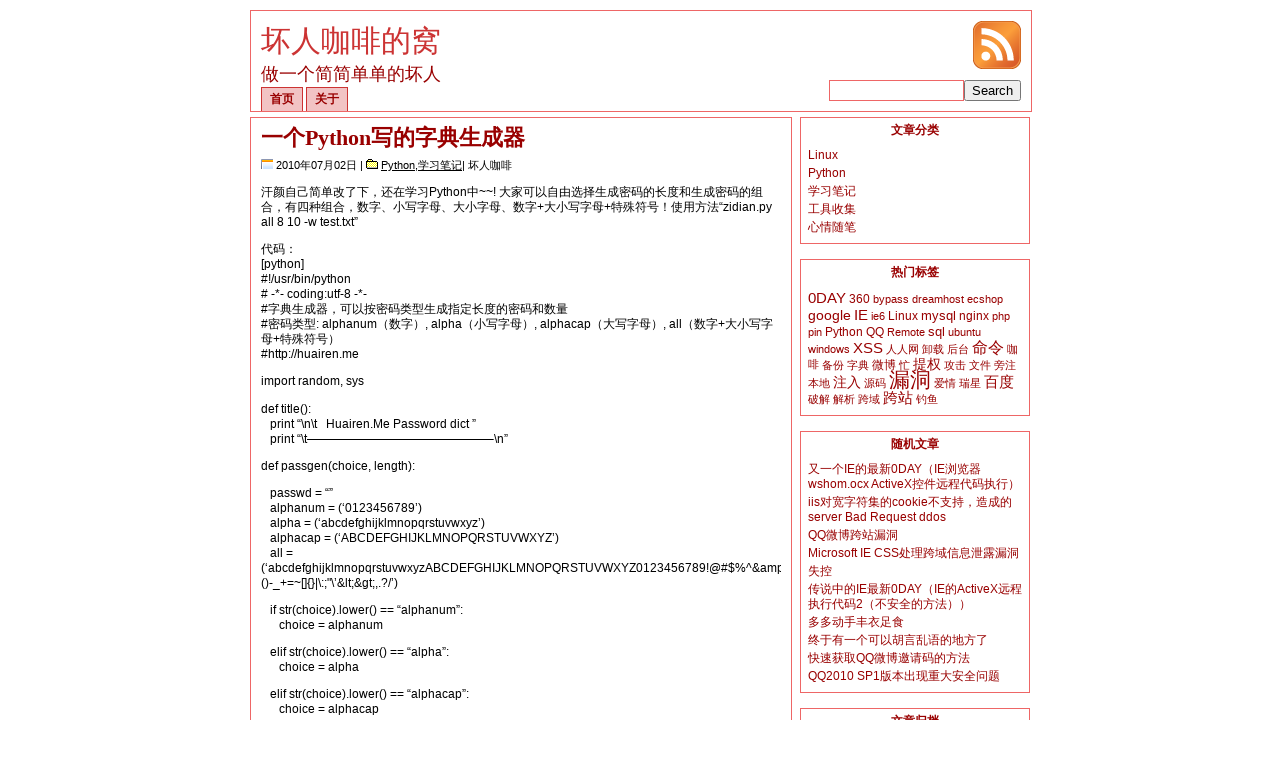

--- FILE ---
content_type: text/html; charset=UTF-8
request_url: http://huairen.me/%E4%B8%80%E4%B8%AApython%E5%86%99%E7%9A%84%E5%AD%97%E5%85%B8%E7%94%9F%E6%88%90%E5%99%A8/
body_size: 9946
content:
<!DOCTYPE html PUBLIC "-//W3C//DTD XHTML 1.0 Transitional//EN" "http://www.w3.org/TR/xhtml1/DTD/xhtml1-transitional.dtd">
<html xmlns="http://www.w3.org/1999/xhtml">
<head profile="http://gmpg.org/xfn/11">

	<title>   一个Python写的字典生成器</title>

	<meta http-equiv="Content-Type" content="text/html; charset=utf-8" />

		<link rel="stylesheet" href="http://huairen.me/wp-content/themes/2Color%20Simple/style-red-simple.css" type="text/css" media="screen" />
	         <link rel="shortcut icon" type="image/ico" href="http://huairen.me/favicon.ico" />
	<link rel="alternate" type="application/rss+xml" title="RSS 2.0" href="http://huairen.me/feed/" />
	<link rel="alternate" type="text/xml" title="RSS .92" href="http://huairen.me/feed/rss/" />
	<link rel="alternate" type="application/atom+xml" title="Atom 0.3" href="http://huairen.me/feed/atom/" />
	<link rel="pingback" href="http://huairen.me/xmlrpc.php" />
	    	<link rel='archives' title='2024年3月' href='http://huairen.me/2024/03/' />
	<link rel='archives' title='2022年6月' href='http://huairen.me/2022/06/' />
	<link rel='archives' title='2021年3月' href='http://huairen.me/2021/03/' />
	<link rel='archives' title='2019年4月' href='http://huairen.me/2019/04/' />
	<link rel='archives' title='2019年1月' href='http://huairen.me/2019/01/' />
	<link rel='archives' title='2018年5月' href='http://huairen.me/2018/05/' />
	<link rel='archives' title='2018年3月' href='http://huairen.me/2018/03/' />
	<link rel='archives' title='2017年11月' href='http://huairen.me/2017/11/' />
	<link rel='archives' title='2017年10月' href='http://huairen.me/2017/10/' />
	<link rel='archives' title='2017年1月' href='http://huairen.me/2017/01/' />
	<link rel='archives' title='2016年12月' href='http://huairen.me/2016/12/' />
	<link rel='archives' title='2011年12月' href='http://huairen.me/2011/12/' />
	<link rel='archives' title='2011年10月' href='http://huairen.me/2011/10/' />
	<link rel='archives' title='2011年3月' href='http://huairen.me/2011/03/' />
	<link rel='archives' title='2011年1月' href='http://huairen.me/2011/01/' />
	<link rel='archives' title='2010年12月' href='http://huairen.me/2010/12/' />
	<link rel='archives' title='2010年11月' href='http://huairen.me/2010/11/' />
	<link rel='archives' title='2010年9月' href='http://huairen.me/2010/09/' />
	<link rel='archives' title='2010年8月' href='http://huairen.me/2010/08/' />
	<link rel='archives' title='2010年7月' href='http://huairen.me/2010/07/' />
	<link rel='archives' title='2010年6月' href='http://huairen.me/2010/06/' />
	<link rel='archives' title='2010年5月' href='http://huairen.me/2010/05/' />
	<link rel='archives' title='2010年4月' href='http://huairen.me/2010/04/' />
	<link rel='archives' title='2010年3月' href='http://huairen.me/2010/03/' />
	<link rel='archives' title='2010年2月' href='http://huairen.me/2010/02/' />
	<link rel='archives' title='2010年1月' href='http://huairen.me/2010/01/' />
	<link rel='archives' title='2009年12月' href='http://huairen.me/2009/12/' />
	<link rel='archives' title='2009年11月' href='http://huairen.me/2009/11/' />
	<link rel='archives' title='2009年10月' href='http://huairen.me/2009/10/' />
	<meta name='robots' content='max-image-preview:large' />
<link rel='dns-prefetch' href='//huairen.me' />
<link rel='dns-prefetch' href='//s.w.org' />
<script type="text/javascript">
window._wpemojiSettings = {"baseUrl":"https:\/\/s.w.org\/images\/core\/emoji\/14.0.0\/72x72\/","ext":".png","svgUrl":"https:\/\/s.w.org\/images\/core\/emoji\/14.0.0\/svg\/","svgExt":".svg","source":{"concatemoji":"http:\/\/huairen.me\/wp-includes\/js\/wp-emoji-release.min.js?ver=6.0.11"}};
/*! This file is auto-generated */
!function(e,a,t){var n,r,o,i=a.createElement("canvas"),p=i.getContext&&i.getContext("2d");function s(e,t){var a=String.fromCharCode,e=(p.clearRect(0,0,i.width,i.height),p.fillText(a.apply(this,e),0,0),i.toDataURL());return p.clearRect(0,0,i.width,i.height),p.fillText(a.apply(this,t),0,0),e===i.toDataURL()}function c(e){var t=a.createElement("script");t.src=e,t.defer=t.type="text/javascript",a.getElementsByTagName("head")[0].appendChild(t)}for(o=Array("flag","emoji"),t.supports={everything:!0,everythingExceptFlag:!0},r=0;r<o.length;r++)t.supports[o[r]]=function(e){if(!p||!p.fillText)return!1;switch(p.textBaseline="top",p.font="600 32px Arial",e){case"flag":return s([127987,65039,8205,9895,65039],[127987,65039,8203,9895,65039])?!1:!s([55356,56826,55356,56819],[55356,56826,8203,55356,56819])&&!s([55356,57332,56128,56423,56128,56418,56128,56421,56128,56430,56128,56423,56128,56447],[55356,57332,8203,56128,56423,8203,56128,56418,8203,56128,56421,8203,56128,56430,8203,56128,56423,8203,56128,56447]);case"emoji":return!s([129777,127995,8205,129778,127999],[129777,127995,8203,129778,127999])}return!1}(o[r]),t.supports.everything=t.supports.everything&&t.supports[o[r]],"flag"!==o[r]&&(t.supports.everythingExceptFlag=t.supports.everythingExceptFlag&&t.supports[o[r]]);t.supports.everythingExceptFlag=t.supports.everythingExceptFlag&&!t.supports.flag,t.DOMReady=!1,t.readyCallback=function(){t.DOMReady=!0},t.supports.everything||(n=function(){t.readyCallback()},a.addEventListener?(a.addEventListener("DOMContentLoaded",n,!1),e.addEventListener("load",n,!1)):(e.attachEvent("onload",n),a.attachEvent("onreadystatechange",function(){"complete"===a.readyState&&t.readyCallback()})),(e=t.source||{}).concatemoji?c(e.concatemoji):e.wpemoji&&e.twemoji&&(c(e.twemoji),c(e.wpemoji)))}(window,document,window._wpemojiSettings);
</script>
<style type="text/css">
img.wp-smiley,
img.emoji {
	display: inline !important;
	border: none !important;
	box-shadow: none !important;
	height: 1em !important;
	width: 1em !important;
	margin: 0 0.07em !important;
	vertical-align: -0.1em !important;
	background: none !important;
	padding: 0 !important;
}
</style>
	<link rel='stylesheet' id='crayon-css'  href='http://huairen.me/wp-content/plugins/crayon-syntax-highlighter/css/min/crayon.min.css?ver=_2.7.2_beta' type='text/css' media='all' />
<link rel='stylesheet' id='wp-block-library-css'  href='http://huairen.me/wp-includes/css/dist/block-library/style.min.css?ver=6.0.11' type='text/css' media='all' />
<style id='global-styles-inline-css' type='text/css'>
body{--wp--preset--color--black: #000000;--wp--preset--color--cyan-bluish-gray: #abb8c3;--wp--preset--color--white: #ffffff;--wp--preset--color--pale-pink: #f78da7;--wp--preset--color--vivid-red: #cf2e2e;--wp--preset--color--luminous-vivid-orange: #ff6900;--wp--preset--color--luminous-vivid-amber: #fcb900;--wp--preset--color--light-green-cyan: #7bdcb5;--wp--preset--color--vivid-green-cyan: #00d084;--wp--preset--color--pale-cyan-blue: #8ed1fc;--wp--preset--color--vivid-cyan-blue: #0693e3;--wp--preset--color--vivid-purple: #9b51e0;--wp--preset--gradient--vivid-cyan-blue-to-vivid-purple: linear-gradient(135deg,rgba(6,147,227,1) 0%,rgb(155,81,224) 100%);--wp--preset--gradient--light-green-cyan-to-vivid-green-cyan: linear-gradient(135deg,rgb(122,220,180) 0%,rgb(0,208,130) 100%);--wp--preset--gradient--luminous-vivid-amber-to-luminous-vivid-orange: linear-gradient(135deg,rgba(252,185,0,1) 0%,rgba(255,105,0,1) 100%);--wp--preset--gradient--luminous-vivid-orange-to-vivid-red: linear-gradient(135deg,rgba(255,105,0,1) 0%,rgb(207,46,46) 100%);--wp--preset--gradient--very-light-gray-to-cyan-bluish-gray: linear-gradient(135deg,rgb(238,238,238) 0%,rgb(169,184,195) 100%);--wp--preset--gradient--cool-to-warm-spectrum: linear-gradient(135deg,rgb(74,234,220) 0%,rgb(151,120,209) 20%,rgb(207,42,186) 40%,rgb(238,44,130) 60%,rgb(251,105,98) 80%,rgb(254,248,76) 100%);--wp--preset--gradient--blush-light-purple: linear-gradient(135deg,rgb(255,206,236) 0%,rgb(152,150,240) 100%);--wp--preset--gradient--blush-bordeaux: linear-gradient(135deg,rgb(254,205,165) 0%,rgb(254,45,45) 50%,rgb(107,0,62) 100%);--wp--preset--gradient--luminous-dusk: linear-gradient(135deg,rgb(255,203,112) 0%,rgb(199,81,192) 50%,rgb(65,88,208) 100%);--wp--preset--gradient--pale-ocean: linear-gradient(135deg,rgb(255,245,203) 0%,rgb(182,227,212) 50%,rgb(51,167,181) 100%);--wp--preset--gradient--electric-grass: linear-gradient(135deg,rgb(202,248,128) 0%,rgb(113,206,126) 100%);--wp--preset--gradient--midnight: linear-gradient(135deg,rgb(2,3,129) 0%,rgb(40,116,252) 100%);--wp--preset--duotone--dark-grayscale: url('#wp-duotone-dark-grayscale');--wp--preset--duotone--grayscale: url('#wp-duotone-grayscale');--wp--preset--duotone--purple-yellow: url('#wp-duotone-purple-yellow');--wp--preset--duotone--blue-red: url('#wp-duotone-blue-red');--wp--preset--duotone--midnight: url('#wp-duotone-midnight');--wp--preset--duotone--magenta-yellow: url('#wp-duotone-magenta-yellow');--wp--preset--duotone--purple-green: url('#wp-duotone-purple-green');--wp--preset--duotone--blue-orange: url('#wp-duotone-blue-orange');--wp--preset--font-size--small: 13px;--wp--preset--font-size--medium: 20px;--wp--preset--font-size--large: 36px;--wp--preset--font-size--x-large: 42px;}.has-black-color{color: var(--wp--preset--color--black) !important;}.has-cyan-bluish-gray-color{color: var(--wp--preset--color--cyan-bluish-gray) !important;}.has-white-color{color: var(--wp--preset--color--white) !important;}.has-pale-pink-color{color: var(--wp--preset--color--pale-pink) !important;}.has-vivid-red-color{color: var(--wp--preset--color--vivid-red) !important;}.has-luminous-vivid-orange-color{color: var(--wp--preset--color--luminous-vivid-orange) !important;}.has-luminous-vivid-amber-color{color: var(--wp--preset--color--luminous-vivid-amber) !important;}.has-light-green-cyan-color{color: var(--wp--preset--color--light-green-cyan) !important;}.has-vivid-green-cyan-color{color: var(--wp--preset--color--vivid-green-cyan) !important;}.has-pale-cyan-blue-color{color: var(--wp--preset--color--pale-cyan-blue) !important;}.has-vivid-cyan-blue-color{color: var(--wp--preset--color--vivid-cyan-blue) !important;}.has-vivid-purple-color{color: var(--wp--preset--color--vivid-purple) !important;}.has-black-background-color{background-color: var(--wp--preset--color--black) !important;}.has-cyan-bluish-gray-background-color{background-color: var(--wp--preset--color--cyan-bluish-gray) !important;}.has-white-background-color{background-color: var(--wp--preset--color--white) !important;}.has-pale-pink-background-color{background-color: var(--wp--preset--color--pale-pink) !important;}.has-vivid-red-background-color{background-color: var(--wp--preset--color--vivid-red) !important;}.has-luminous-vivid-orange-background-color{background-color: var(--wp--preset--color--luminous-vivid-orange) !important;}.has-luminous-vivid-amber-background-color{background-color: var(--wp--preset--color--luminous-vivid-amber) !important;}.has-light-green-cyan-background-color{background-color: var(--wp--preset--color--light-green-cyan) !important;}.has-vivid-green-cyan-background-color{background-color: var(--wp--preset--color--vivid-green-cyan) !important;}.has-pale-cyan-blue-background-color{background-color: var(--wp--preset--color--pale-cyan-blue) !important;}.has-vivid-cyan-blue-background-color{background-color: var(--wp--preset--color--vivid-cyan-blue) !important;}.has-vivid-purple-background-color{background-color: var(--wp--preset--color--vivid-purple) !important;}.has-black-border-color{border-color: var(--wp--preset--color--black) !important;}.has-cyan-bluish-gray-border-color{border-color: var(--wp--preset--color--cyan-bluish-gray) !important;}.has-white-border-color{border-color: var(--wp--preset--color--white) !important;}.has-pale-pink-border-color{border-color: var(--wp--preset--color--pale-pink) !important;}.has-vivid-red-border-color{border-color: var(--wp--preset--color--vivid-red) !important;}.has-luminous-vivid-orange-border-color{border-color: var(--wp--preset--color--luminous-vivid-orange) !important;}.has-luminous-vivid-amber-border-color{border-color: var(--wp--preset--color--luminous-vivid-amber) !important;}.has-light-green-cyan-border-color{border-color: var(--wp--preset--color--light-green-cyan) !important;}.has-vivid-green-cyan-border-color{border-color: var(--wp--preset--color--vivid-green-cyan) !important;}.has-pale-cyan-blue-border-color{border-color: var(--wp--preset--color--pale-cyan-blue) !important;}.has-vivid-cyan-blue-border-color{border-color: var(--wp--preset--color--vivid-cyan-blue) !important;}.has-vivid-purple-border-color{border-color: var(--wp--preset--color--vivid-purple) !important;}.has-vivid-cyan-blue-to-vivid-purple-gradient-background{background: var(--wp--preset--gradient--vivid-cyan-blue-to-vivid-purple) !important;}.has-light-green-cyan-to-vivid-green-cyan-gradient-background{background: var(--wp--preset--gradient--light-green-cyan-to-vivid-green-cyan) !important;}.has-luminous-vivid-amber-to-luminous-vivid-orange-gradient-background{background: var(--wp--preset--gradient--luminous-vivid-amber-to-luminous-vivid-orange) !important;}.has-luminous-vivid-orange-to-vivid-red-gradient-background{background: var(--wp--preset--gradient--luminous-vivid-orange-to-vivid-red) !important;}.has-very-light-gray-to-cyan-bluish-gray-gradient-background{background: var(--wp--preset--gradient--very-light-gray-to-cyan-bluish-gray) !important;}.has-cool-to-warm-spectrum-gradient-background{background: var(--wp--preset--gradient--cool-to-warm-spectrum) !important;}.has-blush-light-purple-gradient-background{background: var(--wp--preset--gradient--blush-light-purple) !important;}.has-blush-bordeaux-gradient-background{background: var(--wp--preset--gradient--blush-bordeaux) !important;}.has-luminous-dusk-gradient-background{background: var(--wp--preset--gradient--luminous-dusk) !important;}.has-pale-ocean-gradient-background{background: var(--wp--preset--gradient--pale-ocean) !important;}.has-electric-grass-gradient-background{background: var(--wp--preset--gradient--electric-grass) !important;}.has-midnight-gradient-background{background: var(--wp--preset--gradient--midnight) !important;}.has-small-font-size{font-size: var(--wp--preset--font-size--small) !important;}.has-medium-font-size{font-size: var(--wp--preset--font-size--medium) !important;}.has-large-font-size{font-size: var(--wp--preset--font-size--large) !important;}.has-x-large-font-size{font-size: var(--wp--preset--font-size--x-large) !important;}
</style>
<script type='text/javascript' src='http://huairen.me/wp-includes/js/jquery/jquery.min.js?ver=3.6.0' id='jquery-core-js'></script>
<script type='text/javascript' src='http://huairen.me/wp-includes/js/jquery/jquery-migrate.min.js?ver=3.3.2' id='jquery-migrate-js'></script>
<script type='text/javascript' id='crayon_js-js-extra'>
/* <![CDATA[ */
var CrayonSyntaxSettings = {"version":"_2.7.2_beta","is_admin":"0","ajaxurl":"http:\/\/huairen.me\/wp-admin\/admin-ajax.php","prefix":"crayon-","setting":"crayon-setting","selected":"crayon-setting-selected","changed":"crayon-setting-changed","special":"crayon-setting-special","orig_value":"data-orig-value","debug":""};
var CrayonSyntaxStrings = {"copy":"Press %s to Copy, %s to Paste","minimize":"Click To Expand Code"};
/* ]]> */
</script>
<script type='text/javascript' src='http://huairen.me/wp-content/plugins/crayon-syntax-highlighter/js/min/crayon.min.js?ver=_2.7.2_beta' id='crayon_js-js'></script>
<link rel="https://api.w.org/" href="http://huairen.me/wp-json/" /><link rel="alternate" type="application/json" href="http://huairen.me/wp-json/wp/v2/posts/561" /><link rel="EditURI" type="application/rsd+xml" title="RSD" href="http://huairen.me/xmlrpc.php?rsd" />
<link rel="wlwmanifest" type="application/wlwmanifest+xml" href="http://huairen.me/wp-includes/wlwmanifest.xml" /> 
<meta name="generator" content="WordPress 6.0.11" />
<link rel="canonical" href="http://huairen.me/%e4%b8%80%e4%b8%aapython%e5%86%99%e7%9a%84%e5%ad%97%e5%85%b8%e7%94%9f%e6%88%90%e5%99%a8/" />
<link rel='shortlink' href='http://huairen.me/?p=561' />
<link rel="alternate" type="application/json+oembed" href="http://huairen.me/wp-json/oembed/1.0/embed?url=http%3A%2F%2Fhuairen.me%2F%25e4%25b8%2580%25e4%25b8%25aapython%25e5%2586%2599%25e7%259a%2584%25e5%25ad%2597%25e5%2585%25b8%25e7%2594%259f%25e6%2588%2590%25e5%2599%25a8%2F" />
<link rel="alternate" type="text/xml+oembed" href="http://huairen.me/wp-json/oembed/1.0/embed?url=http%3A%2F%2Fhuairen.me%2F%25e4%25b8%2580%25e4%25b8%25aapython%25e5%2586%2599%25e7%259a%2584%25e5%25ad%2597%25e5%2585%25b8%25e7%2594%259f%25e6%2588%2590%25e5%2599%25a8%2F&#038;format=xml" />
<link rel="stylesheet" href="http://huairen.me/wp-content/plugins/wp-page-numbers/classic/wp-page-numbers.css" type="text/css" media="screen" />
<script type="text/javascript">
sfHover = function() {
	var sfEls = document.getElementById("hn").getElementsByTagName("LI");
	for (var i=0; i<sfEls.length; i++) {
		sfEls[i].onmouseover=function() {
			this.className+=" sfhover";
		}
		sfEls[i].onmouseout=function() {
			this.className=this.className.replace(new RegExp(" sfhover\\b"), "");
		}
	}
}
if (window.attachEvent) window.attachEvent("onload", sfHover);
</script>
</head>

<body>
<div id="container" align="center">

<!-- HEADER --><div id="header">

	<div id="headerleft"></div>
	<div id="headercenter">

		<div id="sitelogo">
			<span class="blogname"><a href="http://huairen.me">坏人咖啡的窝</a></span><br />
			<span class="blogslogan">做一个简简单单的坏人</span>
		</div>

		<div id="headersearch">
			<form class="searchform" method="get" action="http://huairen.me"><input type="text" name="s" class="si" size="15" /><input type="submit" name="submit" value="Search" /></form>
		</div>

		<div id="headernav">
			<ul id="hn">
			<li><a href="http://huairen.me">首页</a></li>
            <li class="page_item page-item-26"><a href="http://huairen.me/about/">关于</a></li>
			</ul>
		</div>

		<div id="headerfeedicon">
			<a href=""><img src="http://huairen.me/wp-content/themes/2Color%20Simple/images/feed-icon-48x48.png" alt="RSS 订阅" /></a>
		</div>

	</div>
	<div id="headerright"></div>

</div><!-- END HEADER -->

<!-- TOP MENU -->


<div id="wrapper">
<div id="content">
<div id="contenttop"></div>
<div id="contentmiddle">



<div class="post" style="border-bottom: 0">

		<h1>一个Python写的字典生成器</h1>

		<div class="storycontent">
			<div class="meta">

		<img src="http://huairen.me/wp-content/themes/2Color%20Simple/images/date.gif" alt="date" /> 2010年07月02日 |

		<img src="http://huairen.me/wp-content/themes/2Color%20Simple/images/folderclosed.gif" alt="category" /> <a href="http://huairen.me/category/python/" rel="category tag">Python</a>,<a href="http://huairen.me/category/xuexi/" rel="category tag">学习笔记</a>|
		坏人咖啡

	</div>
			<p>汗颜自己简单改了下，还在学习Python中~~! 大家可以自由选择生成密码的长度和生成密码的组合，有四种组合，数字、小写字母、大小字母、数字+大小写字母+特殊符号！使用方法“zidian.py all 8 10 -w test.txt”</p>
<p>代码：<br />
[python]<br />
#!/usr/bin/python<br />
# -*- coding:utf-8 -*-<br />
#字典生成器，可以按密码类型生成指定长度的密码和数量<br />
#密码类型: alphanum（数字）, alpha（小写字母）, alphacap（大写字母）, all（数字+大小写字母+特殊符号）<br />
#http://huairen.me</p>
<p>import random, sys</p>
<p>def title():<br />
   print &#8220;\n\t   Huairen.Me Password dict &#8221;<br />
   print &#8220;\t&#8212;&#8212;&#8212;&#8212;&#8212;&#8212;&#8212;&#8212;&#8212;&#8212;&#8212;&#8212;&#8212;&#8212;&#8212;&#8211;\n&#8221;</p>
<p>def passgen(choice, length):</p>
<p>   passwd = &#8220;&#8221;<br />
   alphanum = (&#8216;0123456789&#8217;)<br />
   alpha = (&#8216;abcdefghijklmnopqrstuvwxyz&#8217;)<br />
   alphacap = (&#8216;ABCDEFGHIJKLMNOPQRSTUVWXYZ&#8217;)<br />
   all = (&#8216;abcdefghijklmnopqrstuvwxyzABCDEFGHIJKLMNOPQRSTUVWXYZ0123456789!@#$%^&amp;amp;*()-_+=~[]{}|\:;&quot;\&#8217;&amp;lt;&amp;gt;,.?/&#8217;)</p>
<p>   if str(choice).lower() == &#8220;alphanum&#8221;:<br />
      choice = alphanum</p>
<p>   elif str(choice).lower() == &#8220;alpha&#8221;:<br />
      choice = alpha</p>
<p>   elif str(choice).lower() == &#8220;alphacap&#8221;:<br />
      choice = alphacap</p>
<p>   elif str(choice).lower() == &#8220;all&#8221;:<br />
      choice = all</p>
<p>   else:<br />
      print &#8220;请选择密码类型\n&#8221;<br />
      sys.exit(1)</p>
<p>   return passwd.join(random.sample(choice, int(length)))</p>
<p>title()<br />
if len(sys.argv) &lt;= 3 or len(sys.argv) == 5:<br />
   print &#8220;\n\t 使用说明&#8221;<br />
   print &#8220;\n\t Demo:zidian.py all 8 50 -w zidian.txt \n&#8221;<br />
   print &#8220;\n\t   <a href="http://Huairen.Me">Http://Huairen.Me</a>&#8221;<br />
   print &#8220;\t&#8212;&#8212;&#8212;&#8212;&#8212;&#8212;&#8212;&#8212;&#8212;&#8212;&#8212;&#8212;&#8212;&#8212;&#8212;&#8211;\n&#8221;<br />
   sys.exit(1)</p>
<p>for arg in sys.argv[1:]:<br />
   if arg.lower() == &#8220;-w&#8221; or arg.lower() == &#8220;-write&#8221;:<br />
      txt = sys.argv[int(sys.argv[1:].index(arg))+2]</p>
<p>if sys.argv[3].isdigit() == False:<br />
   print sys.argv[3],&#8221;必须是一个数字\n&#8221;<br />
   sys.exit(1)<br />
if sys.argv[2].isdigit() == False:<br />
   print sys.argv[2],&#8221;必须是一个数字\n&#8221;<br />
   sys.exit(1)<br />
try:<br />
   if txt:<br />
      print &#8220;[+] 生成文件:&#8221;,txt<br />
      output = open(txt, &#8220;a&#8221;)<br />
except(NameError):<br />
   txt = None<br />
   pass</p>
<p>for x in xrange(int(sys.argv[3])):<br />
   if txt != None:<br />
      output.writelines(passgen(sys.argv[1],sys.argv[2])+&#8221;\n&#8221;)<br />
   else:<br />
      print &#8220;Password:&#8221;,passgen(sys.argv[1],sys.argv[2])<br />
print &#8220;\n[-] 生成完成\n&#8221;<br />
[/python]</p>

		</div><!-- end STORYCONTENT -->

	<div class="box">

		<div id="posttags">
		<b>所属分类:</b> <a href="http://huairen.me/category/python/" rel="category tag">Python</a>,<a href="http://huairen.me/category/xuexi/" rel="category tag">学习笔记</a><br />
		<b>Tags: </b><a href="http://huairen.me/tag/python/" rel="tag">Python</a>, <a href="http://huairen.me/tag/%e5%ad%97%e5%85%b8/" rel="tag">字典</a>
		</div>

	</div><!-- end box -->
<br>	
<div>
			<div style="float:left">&laquo; <a href="http://huairen.me/%e7%99%be%e5%ba%a6hi-flash%e9%92%93%e9%b1%bc/" rel="next">百度Hi Flash钓鱼</a></div>
			<div align="right"><a href="http://huairen.me/%e4%b8%ba%e9%9d%9e%e7%a8%8b%e5%ba%8f%e5%91%98%e5%87%86%e5%a4%87%e7%9a%84%e7%ae%80%e6%b4%81python%e8%af%ad%e8%a8%80%e6%95%99%e7%a8%8b/" rel="prev">为非程序员准备的简洁Python语言教程</a> &raquo;</div>
</div>
<br>
		
<div id="comments">
<a name="respond"></a>


<h3>没有评论</h3>

	<p>暂无评论</p>

<p><a href="http://huairen.me/%e4%b8%80%e4%b8%aapython%e5%86%99%e7%9a%84%e5%ad%97%e5%85%b8%e7%94%9f%e6%88%90%e5%99%a8/feed/"><abbr title="Really Simple Syndication">RSS</abbr> feed for comments on this post.</a></p>

<p>对不起，该文章的评论被关闭了！</p>

</div>

		<!--
		<rdf:RDF xmlns:rdf="http://www.w3.org/1999/02/22-rdf-syntax-ns#"
			xmlns:dc="http://purl.org/dc/elements/1.1/"
			xmlns:trackback="http://madskills.com/public/xml/rss/module/trackback/">
		<rdf:Description rdf:about="http://huairen.me/%e4%b8%80%e4%b8%aapython%e5%86%99%e7%9a%84%e5%ad%97%e5%85%b8%e7%94%9f%e6%88%90%e5%99%a8/"
    dc:identifier="http://huairen.me/%e4%b8%80%e4%b8%aapython%e5%86%99%e7%9a%84%e5%ad%97%e5%85%b8%e7%94%9f%e6%88%90%e5%99%a8/"
    dc:title="一个Python写的字典生成器"
    trackback:ping="http://huairen.me/%e4%b8%80%e4%b8%aapython%e5%86%99%e7%9a%84%e5%ad%97%e5%85%b8%e7%94%9f%e6%88%90%e5%99%a8/trackback/" />
</rdf:RDF>
		-->
</div><!-- end post -->



</div>
<div id="contentbottom"></div>
</div><!-- end content column -->
</div><!-- end wrapper -->

<!-- Start Left Sidebar -->
<div id="rightmenu">
<div class="nav">
<ul>


<!-- FeedBurner Email Subscription -->

<!-- The Categories -->
 <li id="categories"><h4>文章分类</h4>
	<ul>
		<li class="cat-item cat-item-13"><a href="http://huairen.me/category/linux/">Linux</a>
</li>
	<li class="cat-item cat-item-14"><a href="http://huairen.me/category/python/">Python</a>
</li>
	<li class="cat-item cat-item-3"><a href="http://huairen.me/category/xuexi/">学习笔记</a>
</li>
	<li class="cat-item cat-item-20"><a href="http://huairen.me/category/tools/">工具收集</a>
</li>
	<li class="cat-item cat-item-1"><a href="http://huairen.me/category/xinqing/">心情随笔</a>
</li>
	</ul>
 </li>


<!-- The Pages -->

 
<!-- SUBSCRIPTION / FEED READERS  -->



<!-- Tag Cloud -->
	<li class="widget"><h4>热门标签</h4>
	<ul><li>
		<a href="http://huairen.me/tag/0day/" class="tag-cloud-link tag-link-35 tag-link-position-1" style="font-size: 11.481481481481pt;" aria-label="0DAY (8个项目)">0DAY</a>
<a href="http://huairen.me/tag/360/" class="tag-cloud-link tag-link-135 tag-link-position-2" style="font-size: 8.8888888888889pt;" aria-label="360 (3个项目)">360</a>
<a href="http://huairen.me/tag/bypass/" class="tag-cloud-link tag-link-244 tag-link-position-3" style="font-size: 8pt;" aria-label="bypass (2个项目)">bypass</a>
<a href="http://huairen.me/tag/dreamhost/" class="tag-cloud-link tag-link-121 tag-link-position-4" style="font-size: 8pt;" aria-label="dreamhost (2个项目)">dreamhost</a>
<a href="http://huairen.me/tag/ecshop/" class="tag-cloud-link tag-link-196 tag-link-position-5" style="font-size: 8pt;" aria-label="ecshop (2个项目)">ecshop</a>
<a href="http://huairen.me/tag/google/" class="tag-cloud-link tag-link-50 tag-link-position-6" style="font-size: 10.222222222222pt;" aria-label="google (5个项目)">google</a>
<a href="http://huairen.me/tag/ie/" class="tag-cloud-link tag-link-32 tag-link-position-7" style="font-size: 11.481481481481pt;" aria-label="IE (8个项目)">IE</a>
<a href="http://huairen.me/tag/ie6/" class="tag-cloud-link tag-link-148 tag-link-position-8" style="font-size: 8pt;" aria-label="ie6 (2个项目)">ie6</a>
<a href="http://huairen.me/tag/linux/" class="tag-cloud-link tag-link-241 tag-link-position-9" style="font-size: 8.8888888888889pt;" aria-label="Linux (3个项目)">Linux</a>
<a href="http://huairen.me/tag/mysql/" class="tag-cloud-link tag-link-97 tag-link-position-10" style="font-size: 9.6296296296296pt;" aria-label="mysql (4个项目)">mysql</a>
<a href="http://huairen.me/tag/nginx/" class="tag-cloud-link tag-link-198 tag-link-position-11" style="font-size: 8.8888888888889pt;" aria-label="nginx (3个项目)">nginx</a>
<a href="http://huairen.me/tag/php/" class="tag-cloud-link tag-link-25 tag-link-position-12" style="font-size: 8pt;" aria-label="php (2个项目)">php</a>
<a href="http://huairen.me/tag/pin/" class="tag-cloud-link tag-link-51 tag-link-position-13" style="font-size: 8pt;" aria-label="pin (2个项目)">pin</a>
<a href="http://huairen.me/tag/python/" class="tag-cloud-link tag-link-242 tag-link-position-14" style="font-size: 8.8888888888889pt;" aria-label="Python (3个项目)">Python</a>
<a href="http://huairen.me/tag/qq/" class="tag-cloud-link tag-link-188 tag-link-position-15" style="font-size: 8.8888888888889pt;" aria-label="QQ (3个项目)">QQ</a>
<a href="http://huairen.me/tag/remote/" class="tag-cloud-link tag-link-70 tag-link-position-16" style="font-size: 8pt;" aria-label="Remote (2个项目)">Remote</a>
<a href="http://huairen.me/tag/sql/" class="tag-cloud-link tag-link-59 tag-link-position-17" style="font-size: 9.6296296296296pt;" aria-label="sql (4个项目)">sql</a>
<a href="http://huairen.me/tag/ubuntu/" class="tag-cloud-link tag-link-15 tag-link-position-18" style="font-size: 8pt;" aria-label="ubuntu (2个项目)">ubuntu</a>
<a href="http://huairen.me/tag/windows/" class="tag-cloud-link tag-link-101 tag-link-position-19" style="font-size: 8pt;" aria-label="windows (2个项目)">windows</a>
<a href="http://huairen.me/tag/xss/" class="tag-cloud-link tag-link-28 tag-link-position-20" style="font-size: 11.481481481481pt;" aria-label="XSS (8个项目)">XSS</a>
<a href="http://huairen.me/tag/%e4%ba%ba%e4%ba%ba%e7%bd%91/" class="tag-cloud-link tag-link-173 tag-link-position-21" style="font-size: 8pt;" aria-label="人人网 (2个项目)">人人网</a>
<a href="http://huairen.me/tag/%e5%8d%b8%e8%bd%bd/" class="tag-cloud-link tag-link-85 tag-link-position-22" style="font-size: 8pt;" aria-label="卸载 (2个项目)">卸载</a>
<a href="http://huairen.me/tag/%e5%90%8e%e5%8f%b0/" class="tag-cloud-link tag-link-151 tag-link-position-23" style="font-size: 8pt;" aria-label="后台 (2个项目)">后台</a>
<a href="http://huairen.me/tag/%e5%91%bd%e4%bb%a4/" class="tag-cloud-link tag-link-113 tag-link-position-24" style="font-size: 11.851851851852pt;" aria-label="命令 (9个项目)">命令</a>
<a href="http://huairen.me/tag/%e5%92%96%e5%95%a1/" class="tag-cloud-link tag-link-64 tag-link-position-25" style="font-size: 8pt;" aria-label="咖啡 (2个项目)">咖啡</a>
<a href="http://huairen.me/tag/%e5%a4%87%e4%bb%bd/" class="tag-cloud-link tag-link-23 tag-link-position-26" style="font-size: 8pt;" aria-label="备份 (2个项目)">备份</a>
<a href="http://huairen.me/tag/%e5%ad%97%e5%85%b8/" class="tag-cloud-link tag-link-209 tag-link-position-27" style="font-size: 8pt;" aria-label="字典 (2个项目)">字典</a>
<a href="http://huairen.me/tag/%e5%be%ae%e5%8d%9a/" class="tag-cloud-link tag-link-189 tag-link-position-28" style="font-size: 8.8888888888889pt;" aria-label="微博 (3个项目)">微博</a>
<a href="http://huairen.me/tag/%e5%bf%99/" class="tag-cloud-link tag-link-80 tag-link-position-29" style="font-size: 8pt;" aria-label="忙 (2个项目)">忙</a>
<a href="http://huairen.me/tag/%e6%8f%90%e6%9d%83/" class="tag-cloud-link tag-link-134 tag-link-position-30" style="font-size: 10.222222222222pt;" aria-label="提权 (5个项目)">提权</a>
<a href="http://huairen.me/tag/%e6%94%bb%e5%87%bb/" class="tag-cloud-link tag-link-159 tag-link-position-31" style="font-size: 8pt;" aria-label="攻击 (2个项目)">攻击</a>
<a href="http://huairen.me/tag/%e6%96%87%e4%bb%b6/" class="tag-cloud-link tag-link-106 tag-link-position-32" style="font-size: 8pt;" aria-label="文件 (2个项目)">文件</a>
<a href="http://huairen.me/tag/%e6%97%81%e6%b3%a8/" class="tag-cloud-link tag-link-41 tag-link-position-33" style="font-size: 8pt;" aria-label="旁注 (2个项目)">旁注</a>
<a href="http://huairen.me/tag/%e6%9c%ac%e5%9c%b0/" class="tag-cloud-link tag-link-133 tag-link-position-34" style="font-size: 8pt;" aria-label="本地 (2个项目)">本地</a>
<a href="http://huairen.me/tag/%e6%b3%a8%e5%85%a5/" class="tag-cloud-link tag-link-26 tag-link-position-35" style="font-size: 10.740740740741pt;" aria-label="注入 (6个项目)">注入</a>
<a href="http://huairen.me/tag/%e6%ba%90%e7%a0%81/" class="tag-cloud-link tag-link-9 tag-link-position-36" style="font-size: 8pt;" aria-label="源码 (2个项目)">源码</a>
<a href="http://huairen.me/tag/%e6%bc%8f%e6%b4%9e/" class="tag-cloud-link tag-link-36 tag-link-position-37" style="font-size: 16pt;" aria-label="漏洞 (35个项目)">漏洞</a>
<a href="http://huairen.me/tag/%e7%88%b1%e6%83%85/" class="tag-cloud-link tag-link-63 tag-link-position-38" style="font-size: 8pt;" aria-label="爱情 (2个项目)">爱情</a>
<a href="http://huairen.me/tag/%e7%91%9e%e6%98%9f/" class="tag-cloud-link tag-link-132 tag-link-position-39" style="font-size: 8pt;" aria-label="瑞星 (2个项目)">瑞星</a>
<a href="http://huairen.me/tag/%e7%99%be%e5%ba%a6/" class="tag-cloud-link tag-link-110 tag-link-position-40" style="font-size: 11.481481481481pt;" aria-label="百度 (8个项目)">百度</a>
<a href="http://huairen.me/tag/%e7%a0%b4%e8%a7%a3/" class="tag-cloud-link tag-link-5 tag-link-position-41" style="font-size: 8pt;" aria-label="破解 (2个项目)">破解</a>
<a href="http://huairen.me/tag/%e8%a7%a3%e6%9e%90/" class="tag-cloud-link tag-link-199 tag-link-position-42" style="font-size: 8pt;" aria-label="解析 (2个项目)">解析</a>
<a href="http://huairen.me/tag/%e8%b7%a8%e5%9f%9f/" class="tag-cloud-link tag-link-213 tag-link-position-43" style="font-size: 8pt;" aria-label="跨域 (2个项目)">跨域</a>
<a href="http://huairen.me/tag/%e8%b7%a8%e7%ab%99/" class="tag-cloud-link tag-link-29 tag-link-position-44" style="font-size: 11.111111111111pt;" aria-label="跨站 (7个项目)">跨站</a>
<a href="http://huairen.me/tag/%e9%92%93%e9%b1%bc/" class="tag-cloud-link tag-link-211 tag-link-position-45" style="font-size: 8pt;" aria-label="钓鱼 (2个项目)">钓鱼</a>	</li></ul>
	</li>

<!-- The Random post -->
  <li><h4>随机文章</h4>
    <ul>
		<li>
		<a href="http://huairen.me/%e5%8f%88%e4%b8%80%e4%b8%aaie%e7%9a%84%e6%9c%80%e6%96%b00day%ef%bc%88ie%e6%b5%8f%e8%a7%88%e5%99%a8wshom-ocx-activex%e6%8e%a7%e4%bb%b6%e8%bf%9c%e7%a8%8b%e4%bb%a3%e7%a0%81%e6%89%a7%e8%a1%8c%ef%bc%89/">又一个IE的最新0DAY（IE浏览器wshom.ocx ActiveX控件远程代码执行）</a></li>
	<li>
		<a href="http://huairen.me/iis%e5%af%b9%e5%ae%bd%e5%ad%97%e7%ac%a6%e9%9b%86%e7%9a%84cookie%e4%b8%8d%e6%94%af%e6%8c%81%ef%bc%8c%e9%80%a0%e6%88%90%e7%9a%84server-bad-request-ddos/">iis对宽字符集的cookie不支持，造成的server Bad Request ddos</a></li>
	<li>
		<a href="http://huairen.me/qq%e5%be%ae%e5%8d%9a%e8%b7%a8%e7%ab%99%e6%bc%8f%e6%b4%9e/">QQ微博跨站漏洞</a></li>
	<li>
		<a href="http://huairen.me/microsoft-ie-css%e5%a4%84%e7%90%86%e8%b7%a8%e5%9f%9f%e4%bf%a1%e6%81%af%e6%b3%84%e9%9c%b2%e6%bc%8f%e6%b4%9e/">Microsoft IE CSS处理跨域信息泄露漏洞</a></li>
	<li>
		<a href="http://huairen.me/%e5%a4%b1%e6%8e%a7/">失控</a></li>
	<li>
		<a href="http://huairen.me/%e4%bc%a0%e8%af%b4%e4%b8%ad%e7%9a%84ie%e6%9c%80%e6%96%b00day%ef%bc%88ie%e7%9a%84activex%e8%bf%9c%e7%a8%8b%e6%89%a7%e8%a1%8c%e4%bb%a3%e7%a0%812%ef%bc%88%e4%b8%8d%e5%ae%89%e5%85%a8%e7%9a%84%e6%96%b9/">传说中的IE最新0DAY（IE的ActiveX远程执行代码2（不安全的方法））</a></li>
	<li>
		<a href="http://huairen.me/%e5%a4%9a%e5%a4%9a%e5%8a%a8%e6%89%8b%e4%b8%b0%e8%a1%a3%e8%b6%b3%e9%a3%9f/">多多动手丰衣足食</a></li>
	<li>
		<a href="http://huairen.me/hello-world/">终于有一个可以胡言乱语的地方了</a></li>
	<li>
		<a href="http://huairen.me/%e5%bf%ab%e9%80%9f%e8%8e%b7%e5%8f%96qq%e5%be%ae%e5%8d%9a%e9%82%80%e8%af%b7%e7%a0%81%e7%9a%84%e6%96%b9%e6%b3%95/">快速获取QQ微博邀请码的方法</a></li>
	<li>
		<a href="http://huairen.me/qq2010-sp1%e7%89%88%e6%9c%ac%e5%87%ba%e7%8e%b0%e9%87%8d%e5%a4%a7%e5%ae%89%e5%85%a8%e9%97%ae%e9%a2%98/">QQ2010 SP1版本出现重大安全问题</a></li>
	
  	</ul>
  </li>
<!-- The Links -->


<!-- Monthly Archives -->
 <li id="archives"><h4>文章归档</h4>
    <ul>
    		<li><a href='http://huairen.me/2024/03/'>2024年3月</a></li>
	<li><a href='http://huairen.me/2022/06/'>2022年6月</a></li>
	<li><a href='http://huairen.me/2021/03/'>2021年3月</a></li>
	<li><a href='http://huairen.me/2019/04/'>2019年4月</a></li>
	<li><a href='http://huairen.me/2019/01/'>2019年1月</a></li>
	<li><a href='http://huairen.me/2018/05/'>2018年5月</a></li>
    </ul>
 </li>
<!-- ADMIN / META -->
	<li id="meta"><h4>Users</h4>
		<ul>
				<li><a href="http://huairen.me/wp-login.php">登录</a></li>
		</ul>
	</li>


</ul>
</div><!-- end nav -->
</div><!-- end right sidebar -->

<div id="footer">
<div id="footerleft"></div>
<div id="footercenter">

<p>&copy; Copyright 2026 - http://huairen.me</p>



<p class="credit">
Powered by <a href="http://www.WordPress.org"><strong>WordPress</strong></a>
and Theme by  <a href="http://huairen.me"><strong>HuaiRen</strong></a>
</p>
</div>
<div id="footerright"></div>
</div><!-- end footer -->

</div><!-- end container -->
</body>
</html>
